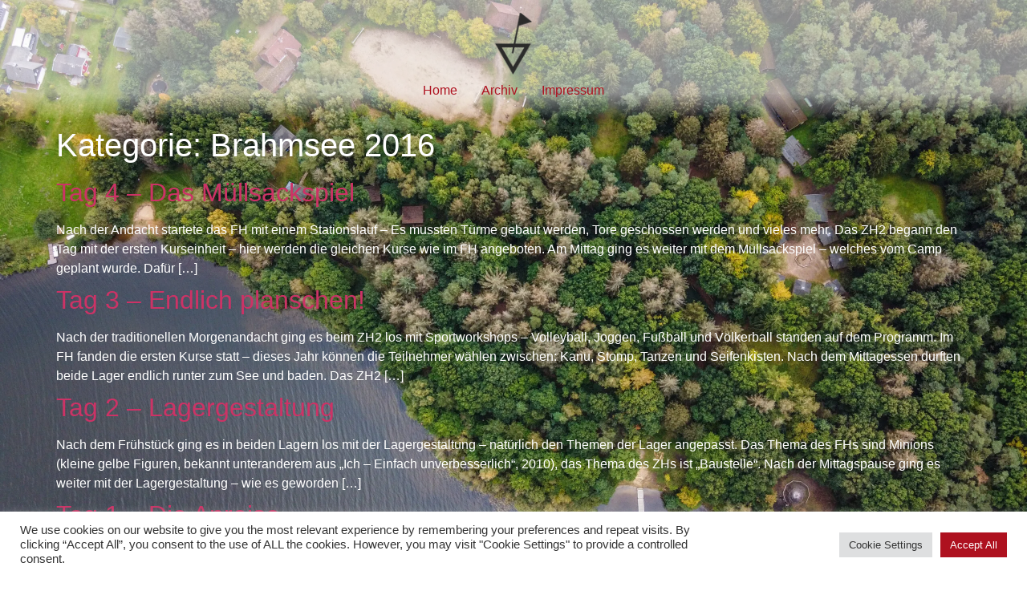

--- FILE ---
content_type: text/css
request_url: https://brahmseeblog.de/wp-content/uploads/elementor/css/post-9193.css?ver=1722381085
body_size: 2494
content:
.elementor-kit-9193{--e-global-color-primary:#AE111F;--e-global-color-secondary:#407899;--e-global-color-text:#7A7A7A;--e-global-color-accent:#104911;--e-global-typography-primary-font-family:"Roboto";--e-global-typography-primary-font-weight:600;--e-global-typography-secondary-font-family:"Roboto Slab";--e-global-typography-secondary-font-weight:400;--e-global-typography-text-font-family:"Roboto";--e-global-typography-text-font-weight:400;--e-global-typography-accent-font-family:"Roboto";--e-global-typography-accent-font-weight:500;color:#FFFFFF;background-image:url("https://i0.wp.com/brahmseeblog.de/wp-content/uploads/2022/06/9A13A428-CEEF-45C9-B701-2F0C41B305A3-scaled.jpeg?fit=2560%2C1440&ssl=1");background-position:top center;background-repeat:no-repeat;background-size:cover;}.elementor-kit-9193 p{margin-bottom:0px;}.elementor-section.elementor-section-boxed > .elementor-container{max-width:1140px;}.e-con{--container-max-width:1140px;}.elementor-widget:not(:last-child){margin-block-end:20px;}.elementor-element{--widgets-spacing:20px 20px;}{}h1.entry-title{display:var(--page-title-display);}.elementor-kit-9193 e-page-transition{background-color:#FFBC7D;}.site-header .site-branding{flex-direction:column;align-items:stretch;}.site-header{background-color:transparent;background-image:linear-gradient(180deg, #FFFFFF82 78%, #FFFFFF00 100%);}.site-header .site-branding .site-logo img{width:46px;max-width:46px;}.site-header .site-navigation ul.menu li a{color:var( --e-global-color-primary );}.site-header .site-navigation-toggle .site-navigation-toggle-icon{color:var( --e-global-color-secondary );}.site-footer{background-color:transparent;background-image:linear-gradient(180deg, #FFFFFF00 0%, #FFFFFF00 100%);}.site-footer .copyright p{color:#FFFFFF;}@media(min-width:1025px){.elementor-kit-9193{background-attachment:fixed;}}@media(max-width:1024px){.elementor-kit-9193{background-image:url("https://i0.wp.com/brahmseeblog.de/wp-content/uploads/2022/06/9A13A428-CEEF-45C9-B701-2F0C41B305A3-scaled.jpeg?fit=2560%2C1440&ssl=1");background-position:bottom center;background-repeat:repeat;background-size:auto;}.elementor-section.elementor-section-boxed > .elementor-container{max-width:1024px;}.e-con{--container-max-width:1024px;}}@media(max-width:767px){.elementor-kit-9193{background-image:url("https://i0.wp.com/brahmseeblog.de/wp-content/uploads/2022/06/9A13A428-CEEF-45C9-B701-2F0C41B305A3-scaled.jpeg?fit=2560%2C1440&ssl=1");background-position:-83px -561px;background-repeat:repeat;background-size:1000px auto;}.elementor-section.elementor-section-boxed > .elementor-container{max-width:767px;}.e-con{--container-max-width:767px;}}